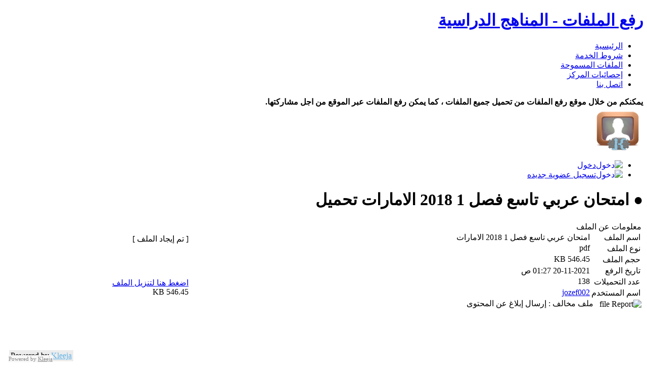

--- FILE ---
content_type: text/html; charset=UTF-8
request_url: https://up21.xyz/do.php?id=5535
body_size: 3887
content:
<!DOCTYPE html PUBLIC "-//W3C//DTD XHTML 1.0 Transitional//EN" "http://www.w3.org/TR/xhtml1/DTD/xhtml1-transitional.dtd">
<html xmlns="http://www.w3.org/1999/xhtml" dir="rtl">
<!-- Powered by kleeja || URL www.kleeja.net -->
<head>
<meta name="google-site-verification" content="gdaU5Bip3TMAOXvVVgdcJ_q4oryhc9XICa2dUpxluLY" />
    <title>امتحان عربي تاسع فصل 1 2018 الامارات تحميل - رفع الملفات - المناهج الدراسية</title>
    <meta http-equiv="Content-Type" content="text/html;charset=utf-8" />
    <meta http-equiv="Content-Language" content="ar-sa" />
    <meta http-equiv="X-UA-Compatible" content="IE=edge">
    <meta name="copyrights" content="Powered by Kleeja || kleeja.net" />
    <meta name="viewport" content="width=device-width, initial-scale=1.0">
    <!-- metatags.info/all_meta_tags -->
    <link rel="shortcut icon" href="images/favicon.ico" />
    <link rel="icon" type="image/gif" href="images/favicon.gif" />
    <link rel="apple-touch-icon" href="images/apple-touch-icon.png" />
    <link rel="apple-touch-startup-image" href="images/iPhone.png" />
    <link rel="stylesheet" type="text/css" media="all" href="https://up21.xyz/styles/default2/css/stylesheet.css" />

    <link rel="stylesheet" type="text/css" media="all" href="https://up21.xyz/styles/default2/css/color.css" />
    


    <script type="text/javascript">
    <!--
    var number_of_uploads=3;
    var LANG_PAST_URL_HERE = "[ ألصق الرابط هنا ]";
    var LANG_MORE_F_FILES = "هذا آخر حد يمكنك تحميله";
    var STYLE_PATH  = "https://up21.xyz/styles/default2/";
    -->
    </script>


    <!-- Extra code -->
    <meta name="description" content="موقع رفع الملفات التعليمية لجميع الصفوف." />
	<meta name="keywords" content="رفع الملفات , رفع ,تحميل ملف , رفع مجاني,تحميل مجاني" />
</head>
<body>
<div style="display:block !important;background:#ECECEC !important;margin:5px; padding:2px 3px; position:fixed;bottom:0px;left:1%;z-index:99999;text-align:center;">Powered by <a style="display:inline  !important;color:#62B4E8 !important;" href="http://www.kleeja.xyz/" onclick="window.open(this.href,'_blank');return false;" title="Kleeja ">Kleeja</a></div>

<!-- begin Main -->
<div id="main">

    <!--begin Header-->
    <div id="header" class="clearfix">
        <h1><a title="رفع الملفات - المناهج الدراسية" href="https://up21.xyz/" class="logo">رفع الملفات - المناهج الدراسية</a></h1>
    </div>
    <!-- @end-Header -->

    <div class="clr"></div>

    <!-- begin Top Navigation -->
    <div class="top_nav">
        <ul class="menu">
                <li><a href="https://up21.xyz/" >الرئيسية</a></li>
                <li><a href="go.php?go=rules&amp;sid=rh0DDV-1OgP4vS9z7GpCrY3qk19" >شروط الخدمة</a></li>
                <li><a href="go.php?go=guide&amp;sid=rh0DDV-1OgP4vS9z7GpCrY3qk19" >الملفات المسموحة</a></li>
                <li><a href="go.php?go=stats&amp;sid=rh0DDV-1OgP4vS9z7GpCrY3qk19" >إحصائيات المركز</a></li>
                <li><a href="go.php?go=call&amp;sid=rh0DDV-1OgP4vS9z7GpCrY3qk19" >اتصل بنا</a></li>
                </ul>
    </div><!-- @end-Top-Navigation -->

    <div class="clr"></div>

    <!-- begin wrapper -->
    <div id="wrapper" class="clearfix">

        <!-- begin extras header -->
    <div class="dot"></div>
        <div class="extras_header"><strong>يمكنكم من خلال موقع رفع الملفات من تحميل جميع الملفات ،
كما يمكن رفع الملفات عبر الموقع من اجل مشاركتها.</strong></div>
    <div class="dot"></div>
    <!-- @end-extras-header -->
    
    <div class="clr"></div>






    <!-- begin menu right -->
    <div id="sidebar">  
        <div id="sidebar_box">
         
            <img src="http://www.gravatar.com/avatar/d41d8cd98f00b204e9800998ecf8427e?s=100&amp;d=https%3A%2F%2Fup21.xyz%2Fstyles%2Fdefault2%2Fimages%2Fuser_avater.png" alt="زائر" title="زائر" height="90" width="100" />
                    <ul class="menu">
                                <li><a href="ucp.php?go=login&amp;sid=rh0DDV-1OgP4vS9z7GpCrY3qk19" ><img src="https://up21.xyz/styles/default2/images/login.png" style="float:right;" class="pngfix" alt="دخول" style="vertical-align:middle;" />دخول </a></li>
                                <li><a href="ucp.php?go=register&amp;sid=rh0DDV-1OgP4vS9z7GpCrY3qk19" ><img src="https://up21.xyz/styles/default2/images/register.png" style="float:right;" class="pngfix" alt="دخول" style="vertical-align:middle;" />تسجيل عضوية جديده </a></li>
                            </ul>
        </div>
        <div class="dot clr"></div>
    </div><!-- @end-menu-right --><!-- Downlod template -->
<div id="content" class="border_radius">

    <!-- title -->
    <h1 class="title">&#9679; امتحان عربي تاسع فصل 1 2018 الامارات تحميل</h1>
    <!-- @end-title -->

    <!-- line top -->
        <div class="line"></div>
    <!-- @end-line -->

    <!-- box Downlod -->            
    <div class="file_info_box">
        <table style="width:100%;">
            <tr>
            <!-- Information File -->
                <td class="data_file">
                    <div class="tit">معلومات عن الملف</div>
                    <table class="data_menu" cellspacing="1" cellpadding="1">
                        <tr>
                            <td class="td">اسم الملف</td>
                            <td style="white-space:normal!important;">امتحان عربي تاسع فصل 1 2018 الامارات</td>
                        </tr>
                        <tr>
                            <td class="td">نوع الملف</td>
                            <td class="tddata">pdf</td>
                        </tr>
                        <tr>
                            <td class="td">حجم الملف</td>
                            <td class="tddata">546.45 KB</td>
                        </tr>
                        <tr>
                            <td class="td">تاريخ الرفع</td>
                            <td class="tddata">20-11-2021 01:27 ص</td>
                        </tr>
                        <tr>
                            <td class="td">عدد التحميلات</td>
                            <td class="tddata">138</td>
                        </tr>
                                                <tr>
                            <td class="td">اسم المستخدم</td>
                            <td class="tddata"><a href="https://up21.xyz/ucp.php?go=fileuser&amp;id=1">jozef002</a></td>
                        </tr>
                                            </table>
                    <div class="filereport" onclick="window.location.href='https://up21.xyz/go.php?go=report&amp;id=5535';"><img src="https://up21.xyz/styles/default2/images/zl.png" alt="file Report" class="pngfix" style="vertical-align:middle;" />&nbsp;&nbsp; ملف مخالف  : إرسال إبلاغ عن المحتوى</div>
                </td>
            <!-- @end-Information-File -->
            
            <td style="width:1%;"></td>
            
            <!-- box File -->    
            <td class="data_file_down">
                <p class="find_x">[ تم إيجاد الملف ]</p>
                <div class="clr"></div><br />
                    <img src="https://up21.xyz/styles/default2/images/download.png" class="pngfix" alt="" />
                <div class="clr"></div><br />
                <div id="url"><p style="color:red">لا بد من تفعيل الجافا سكربت في  متصفحك !!</p></div>
                <div class="clr"></div>
            </td>
            <!-- @end-box-File -->
            
            </tr>
        </table>
    </div>

<!-- @end-box-Downlod -->   

    <script type="text/javascript">
    <!--
    var timer = 1;
    ti();
    function ti()
    {
        if(timer > 0)
        {
            document.getElementById("url").innerHTML = '<div class="wait">انتظر رجاءً .. ' + timer + ' <\/div>';
            timer = timer - 1;
            setTimeout("ti()", 1000)
        }
        else
        {
            document.getElementById("url").innerHTML = '<p class="download"><a href="https://up21.xyz/do.php?down=5535" target="_blank">اضغط هنا لتنزيل الملف<\/a><br /><span>546.45 KB<\/span><\/p>';
        }
    }
    //-->
    </script>
 
</div>
<!-- @end-Downlod-template -->
    <div class="clr"></div>

<script async src="//pagead2.googlesyndication.com/pagead/js/adsbygoogle.js"></script>
<!-- soft -->
<ins class="adsbygoogle"
     style="display:block"
     data-ad-client="ca-pub-9707157708013635"
     data-ad-slot="6338967592"
     data-ad-format="auto"></ins>
<script>
(adsbygoogle = window.adsbygoogle || []).push({});
</script>
  




    <!-- Extras Footer -->
    <div class="dot"></div><div class="extras_footer">
</div><div class="dot"></div>    <!-- @end-extras-footer -->

    </div><!-- @end-wrapper -->
</div><!-- @end-main -->



<!-- begin footer -->
<div class="FooterLine clr"></div>
<div id="footer">
    <div class="footer_inner">
        <div class="left">
        <!--
            Powered by kleeja,
            Kleeja is Free PHP software, designed to help webmasters by
            give their Users ability to upload files yo thier servers.
            www.Kleeja.net
         -->
        </div>
        <div class="right">
            <!-- Copyrights-->
            <div class="Copyrights">
                جميع الحقوق محفوظة &copy; <a href="https://up21.xyz/">رفع الملفات - المناهج الدراسية</a>
            </div><!-- @end-Copyrights -->
        </div>

        <div class="clr"></div>

        <!-- button panel --><div class="bu-panel"></div><!-- @end-button-panel -->
        <!-- footer stats --><!-- @end-footer-stats -->
        <!-- google analytics --><!-- @end-google-analytics -->

    </div>
</div>
<!-- @end-footer -->

<div
    style="padding:1px;font-size:11px;display:block !important;background:#f7f7f7 !important; color:#888 !important; margin:3px; position:fixed;bottom:0;left:1%;z-index:99999;text-align:center;">
    Powered by
    <a style="display:inline !important;color:#888 !important;" href="https://kleeja.net/" onclick="window.open(this.href,'_blank');return false;"
        title="Kleeja">Kleeja</a>
</div>

<script type="text/javascript" src="https://up21.xyz/styles/default2/jquery.js"></script>

<!-- don't ever delete this -->
<img src="https://up21.xyz/go.php?go=queue" width="1" height="1" alt="queue" />
<script type="text/javascript">

function update_kleeja_captcha(captcha_file, input_id)
{
    document.getElementById(input_id).value = '';
    //Get a reference to CAPTCHA image
    img = document.getElementById('kleeja_img_captcha');
    //Change the image
    img.src = captcha_file + '&' + Math.random();
}
</script>
</body>
</html>


--- FILE ---
content_type: text/html; charset=utf-8
request_url: https://www.google.com/recaptcha/api2/aframe
body_size: 266
content:
<!DOCTYPE HTML><html><head><meta http-equiv="content-type" content="text/html; charset=UTF-8"></head><body><script nonce="-P7HNClFe6UegCbk_6arfQ">/** Anti-fraud and anti-abuse applications only. See google.com/recaptcha */ try{var clients={'sodar':'https://pagead2.googlesyndication.com/pagead/sodar?'};window.addEventListener("message",function(a){try{if(a.source===window.parent){var b=JSON.parse(a.data);var c=clients[b['id']];if(c){var d=document.createElement('img');d.src=c+b['params']+'&rc='+(localStorage.getItem("rc::a")?sessionStorage.getItem("rc::b"):"");window.document.body.appendChild(d);sessionStorage.setItem("rc::e",parseInt(sessionStorage.getItem("rc::e")||0)+1);localStorage.setItem("rc::h",'1768880356421');}}}catch(b){}});window.parent.postMessage("_grecaptcha_ready", "*");}catch(b){}</script></body></html>